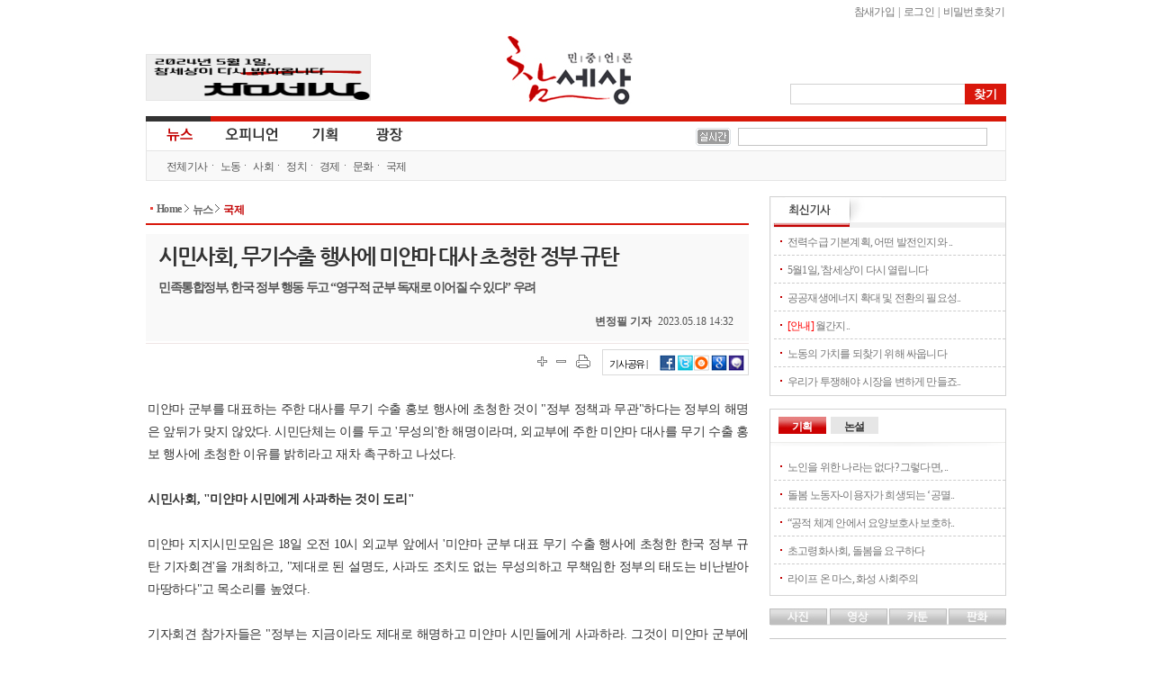

--- FILE ---
content_type: text/html
request_url: http://media.jinbo.net/news/view.php?board=news&category1=38&nid=107198
body_size: 35570
content:
<!DOCTYPE html>
<HTML lang="ko">
	<head>
		<meta http-equiv="Content-Type" Content="text/html; charset=utf-8" />
		<meta http-equiv="X-UA-Compatible" content="IE=Edge" />
		<title>참세상 기사게시판 :: 기사 :: 시민사회, 무기수출 행사에 미얀마 대사 초청한 정부 규탄 - 민족통합정부, 한국 정부 행동 두고 “영구적 군부 독재로 이어질 수 있다” 우려</title>
		<link rel="stylesheet" type="text/css" href="./inc/style.css" />
		<link rel="stylesheet" type="text/css" href="/ver06/css/layout.css?ver=2019011500" />
		<link rel="stylesheet" type="text/css" href="/ver06/css/board.css" />
		<link rel="stylesheet" type="text/css" href="./skin/news/newscham_2012/style.css?ver=1616745533" />
		<script type="text/javascript" language="javascript" src="./js/news/view_comment.js"></script>
		<script type="text/javascript" language="javascript" src="./js/news/view_write_comment.js"></script>
		<script type="text/javascript" language="javascript" src="./js/news/print.js"></script>
		<script type="text/javascript" language="javascript" src="./js/trackback.js"></script>
		<script type="text/javascript" language="JavaScript" src="/ver06/script/jquery-1.7.1.min.js"></script>
		<script type="text/javascript" language="JavaScript" src="/ver06/script/jquery.shorten.min.js"></script>
		<script type="text/javascript" language="JavaScript" src="/ver06/js/defaults.js"></script>
		<script type="text/javascript" language="JavaScript" src="/ver06/js/board.js"></script>
		<script type="text/javascript" language="JavaScript" src="/ver06/js/script.js"></script>
		<script type="text/javascript" language="JavaScript" src="./skin/news/newscham_2012/script.js?ver=1347598736"></script>
		<link rel="alternate" type="application/rss+xml" TITLE="참세상 RSS" href="./rss.php?group=" />
		<link rel="alternate" type="application/rss+xml" TITLE="민중언론 참세상 최신기사 RSS" href="./rss.php?board=news" />
		<meta property="fb:app_id" content="152398888217460"/>
		<meta property="og:title" content="참세상 :: 시민사회, 무기수출 행사에 미얀마 대사 초청한 정부 규탄"/>
		<meta property="og:type" content="Article"/>
		<meta property="og:url" content="http://www.newscham.net/news/view.php?board=news&nid=107198"/>
		<meta property="og:image" content="http://www.newscham.net/data/news/photo/13/71421/1.JPG" data-width="650" data-height="461"/>
		<meta property="og:image:width" content="650"/>
		<meta property="og:image:height" content="461"/>
		<meta property="og:description" content="서한을 통해 민족통합정부는 미얀마 대사를 무기 수출 홍보 행사에 초청한 것에 대해서 유감을 표하고 미얀마 군부를 승인하는 듯한 행동이 “영구적인 미얀마 군부 독재라는 결과로 이어질 수 있다”는 점을 우려했다.">
		<meta property="og:site_name" content="참세상"/>
		<meta property="og:section" content="국제한반도"/>
		<meta property="og:updated_time" content="2023-05-18"/>
		<meta name="twitter:card" content="summary_large_image">
		<meta name="twitter:site" content="@newscham">
		<meta name="twitter:title" content="시민사회, 무기수출 행사에 미얀마 대사 초청한 정부 규탄">
		<meta name="twitter:description" content="서한을 통해 민족통합정부는 미얀마 대사를 무기 수출 홍보 행사에 초청한 것에 대해서 유감을 표하고 미얀마 군부를 승인하는 듯한 행동이 “영구적인 미얀마 군부 독재라는 결과로 이어질 수 있다”는 점을 우려했다.">
		<meta name="twitter:creator" content="변정필 기자">
		<meta name="twitter:image:src" content="http://www.newscham.net/data/news/photo/13/71421/1.JPG">
		<meta name="twitter:domain" content="http://www.newscham.net/news/view.php?board=news&nid=107198">
	</head>
	<body id='commune_body_wrap' topmargin='0' leftmargin='0' marginwidth='0' marginheight='0'  class="menu-collapsed">
				<link href="/ver06/css/widget.css" rel="stylesheet" type="text/css" />
		<script type="text/javascript" src="/ver06/js/jquery-rolling.js"></script>
		<!--[if IE]>
		<link href="/ver06/css/ie_all.css" rel="stylesheet" type="text/css" />
		<![endif]-->
		<!--[if IE]>
		<script language="javascript" type="text/javascript" src="/ver06/script/script.html5.js"></script>
		<![endif]-->
		<div id="wrapper_news" class="body_container">
			<header id="news_header_wrap" class="header">
				<div id="header">
					<h1 id="logo"><a href="http://www.newscham.net/" title="참세상">참세상</a></h1>
					<nav id="outlogin">
 
						<SCRIPT Language='JavaScript' src='./js/login.js'></SCRIPT><a href="./member_join.php?gid=2">참새가입</a></li> |
<a href="./login.php?gid=2&return_url=http://www.newscham.net">로그인</a> |
<a href="javascript://" onclick="javascript:window.open('http://go.jinbo.net/commune/find_passwd.php','_j_find_passwd','width=300,height=260,scrollbars=no');">비밀번호찾기</a></li>
  
					</nav>
					<form id="search" name="search" action="/news/search.php" method="get">
						<input type="hidden" name="board" value="search" />
						<input type="hidden" name="s_mode" value="all" />
						<input type="text" class="text" name="s_arg" class="ss_arg" />
						<input id="search_submit" class="submit" name="submit" type="submit" value="찾기" title="기사검색" />
					</form>
					<div class="banner">
						<div id="photo"><a href="https://www.newscham.net/news/view.php?board=news&nid=107402&page=1" target='blank'><img src='https://blog.jinbo.net/attach/3911/3762286821.png' width='248' height='50' border='0' ></a></div>					</div>
				</div>
				<div id="site_navi_ticker">
					<div id="site_navi" class="container">
						<menu class="main">
							<li class="main news focus has-child">
								<a href="/" class="news" title="전체기사">뉴스</a>
								<ul class="child">
									<li><a href="/news/list.php?board=news" title="전체기사">전체기사</a></li>
									<li class="dot"><a href="/news/list.php?board=news&category1=1" title="노동">노동</a></li>
									<li class="dot"><a href="/news/list.php?board=news&category1=2" title="사회">사회</a></li>
									<li class="dot"><a href="/news/list.php?board=news&category1=37" title="정치">정치</a></li>
									<li class="dot"><a href="/news/list.php?board=news&category1=39" title="경제">경제</a></li>
									<li class="dot"><a href="/news/list.php?board=news&category1=40" title="문화">문화</a></li>
									<li class="dot"><a href="/news/list.php?board=news&category1=38" title="국제">국제</a></li>
								</ul>
							</li>
							<li class="main opinion  has-child">
								<a href="/opinion/" class="opinion" title="오피니언">오피니언</a>
								<ul class="child">
									<li><a href="/news/list.php?board=news&category2=2" title="논설">논설</a></li>
									<li class="dot"><a href="/opinion/" title="칼럼/연재">칼럼/연재</a></li>
									<li class="dot"><a href="/news/list.php?board=renewal_col" title="기고/주장">기고/주장</a></li>
									<li class="dot"><a href="/news/list.php?board=news&category2=154" title="카툰/판화">카툰/판화</a></li>
									<li class="dot"><a href="/news/list.php?board=news&category2=88" title="사진">사진</a></li>
									<li class="dot"><a href="/news/list.php?board=coolmedia" title="영상">영상</a></li>
								</ul>
							</li>
							<li class="main issue "><a href="/issue/" class="issue" title="기획">기획</a></li>
							<li class="main plaza  " ><a href="/plaza/" class="plaza" title="광장">광장</a></li>
						</menu>
					</div>
					<div id="cool_ticker" class="container">
						<div class="ticker">
							<ul id='oneLine'>
								
							</ul>
						</div>
						
		<script language="JavaScript">
			var info_bar_art_items = [];
			
		info_bar_art_items.push('<li><a href="/news/view.php?board=news&nid=107799">전력수급 기본계획, 어떤 발전인지와 누구 것인지도 묻자</a></li>');
		info_bar_art_items.push('<li><a href="/news/view.php?board=news&nid=107402">5월1일, '참세상'이 다시 열립니다</a></li>');
		info_bar_art_items.push('<li><a href="/news/view.php?board=news&nid=107302">공공재생에너지 확대 및 전환의 필요성과 쟁점</a></li>');
		info_bar_art_items.push('<li><a href="/news/view.php?board=news&nid=107282"><font color="red">[안내]</font> 월간지 《워커스》, 인터넷 신문 <민중언론 참세상> 휴간</a></li>');
		info_bar_art_items.push('<li><a href="/news/view.php?board=news&nid=107281">노동의 가치를 되찾기 위해 싸웁니다</a></li>');
		info_bar_art_items.push('<li><a href="/news/view.php?board=news&nid=107280">우리가 투쟁해야 시장을 변하게 만들죠.</a></li>');
		
		    jQuery("#oneLine").srolling({
				data : info_bar_art_items, auto : true,
				width : 270, height : 20,
				item_count : 1, cache_count : 6,
				delay : 1800, move : 'top',
				prev : '#pnews_prev', next : '#pnews_next'
			});
		</script>								<div id="receipt_support"><a href="javascript://" onclick="window.open('http://www.newscham.net/support/receipt.php','cms_info','resizable=no scrollbars=yes width=550px height=670');return false;"><img src="/support/images/receipt.jpg" alt="기부금영수증발급" /></a></div>
											</div>
				</div>
			</header>
			<div id="main-container" >
				<div id="primaryContents">
					<ul id="location">
						<li class="home"><a href="/">Home</a></li>
						<li ><a href="/">뉴스 </a></li>
						<li><a href="/news/list.php?board=news&amp;category1=38" title="국제">국제</a></li>
					</ul>
<script language="javascript">
function fixImage(num){
	var width = document.getElementById("my_post_img"+num).width;
	if( width > 550 ) {
		document.getElementById("my_post_img"+num).width = 585;
	}
}
function viewPostImage(img_url){
	var url = "view_image_pop.php?board=news&img_url=" + img_url;
	window.open(url, '', 'width=100, height=100, scrollbars=yes');
}
</script>
					<script type="text/JavaScript" src="/ver06/js/article_function.js"></script>
					<div id="fb-root"></div>
					<script>(function(d, s, id) {
						var js, fjs = d.getElementsByTagName(s)[0];
						if (d.getElementById(id)) return;
						js = d.createElement(s); js.id = id;
						js.src = "//connect.facebook.net/ko_KR/all.js#xfbml=1&appId=152398888217460";
						fjs.parentNode.insertBefore(js, fjs);
					}(document, 'script', 'facebook-jssdk'));
					</script>
					<article class="news_mainContents">
						<header id="news-article-header">
							<hgroup class="hgroup vcard">
								<h1 class="title">
									시민사회, 무기수출 행사에 미얀마 대사 초청한 정부 규탄								</h1>
								<h2 class="subtitle">
									민족통합정부, 한국 정부 행동 두고 “영구적 군부 독재로 이어질 수 있다” 우려								</h2>
								<div class="byline">
									<address class="author" rel="author">변정필 기자</address>
									<time pubdate datetime="2023.05.18 14:32" title="2023.05.18 14:32" class="pubdate">2023.05.18 14:32</time>
								</div>
							</hgroup>
							<div class="share-box zoom">
								<ul class="scale">
									<li class="scale-up"><a href="javascript://" onclick="javascript:setArticleScale('up');" title="글자크기 확대" class="popper"><span>크게</span></a></li>
									<li class="scale-down"><a href="javascript://" onclick="javascript:setArticleScale('down');" title="글자크기 축소" class="popper"><span>작게</span></a></li>
								</ul>
								<div class="print"><a href="javascript://" onclick="javascript:news_print('./print.php?board=news&id=71421');" title="기사 프린트하기" class="popper"><span>프린트</span></a></div>
								<dl class="sns-box">
									<dt>기사공유 |</dt>
									<dd class="fb"><a href="https://facebook.com/sharer.php?u=http%3A%2F%2Fmedia.jinbo.net%2Fnews%2Fview.php%3Fboard%3Dnews%26category1%3D38%26nid%3D107198&src=sp" target="_blank" title="페이스북 퍼나르기"><img src="/ver06/images/icon_facebook.gif" border="0"></a></dd>
									<dd class="twitter"><a href="javascript:arti2SNS.showPage('twitter','시민사회, 무기수출 행사에 미얀마 대사 초청한 정부 규탄', 'http://media.jinbo.net/news/view.php?board=news&category1=38&nid=107198','','서한을 통해 민족통합정부는 미얀마 대사를 무기 수출 홍보 행사에 초청한 것에 대해서 유감을 표하고 미얀마 군부를 승인하는 듯한 행동이 “영구적인...','');" title="트위터 퍼나르기"><img src="/ver06/images/icon_twitter.gif" border="0"></a></dd>
									<a href="javascript:arti2SNS.showPage('metooday','시민사회, 무기수출 행사에 미얀마 대사 초청한 정부 규탄', 'http://media.jinbo.net/news/view.php?board=news&category1=38&nid=107198','','','');" title="미투데이 퍼나르기"><img src="/ver06/images/icon_me2.gif" border="0"></a></dd>
									<dd class="cyworld"><a href="javascript:arti2SNS.showPage('cyworld','시민사회, 무기수출 행사에 미얀마 대사 초청한 정부 규탄', 'http://media.jinbo.net/news/view.php?board=news&category1=38&nid=107198','','서한을 통해 민족통합정부는 미얀마 대사를 무기 수출 홍보 행사에 초청한 것에 대해서 유감을 표하고 미얀마 군부를 승인하는 듯한 행동이 “영구적인...','');" title="싸이월드 퍼나르기"><img src="/ver06/images/icon_cy.gif" border="0"></a></dd>
									<dd class="googleplus"><a href="javascript:arti2SNS.showPage('google2','시민사회, 무기수출 행사에 미얀마 대사 초청한 정부 규탄', 'http://media.jinbo.net/news/view.php?board=news&category1=38&nid=107198','','서한을 통해 민족통합정부는 미얀마 대사를 무기 수출 홍보 행사에 초청한 것에 대해서 유감을 표하고 미얀마 군부를 승인하는 듯한 행동이 “영구적인...','')" title="구글북마크 퍼나르기"><img src="/ver06/images/icon_google.gif" border="0"></a></dd>
									<!--<div class="fb-like" data-href="http://media.jinbo.net/news/view.php?board=news&category1=38&nid=107198" data-send="true" data-width="450" data-show-faces="false"></div>	-->							
								</dl>
							</div>
<div class="news-full-banner top">
	<!--a href="http://workers-zine.net"><img src="/banner/2016/banner-670x150-20160610.gif"></a-->
</div>
						</header>

						<div id="news-article-content" class="content zoom">
미얀마 군부를 대표하는 주한 대사를 무기 수출 홍보 행사에 초청한 것이 "정부 정책과 무관"하다는 정부의 해명은 앞뒤가 맞지 않았다. 시민단체는 이를 두고 '무성의'한 해명이라며, 외교부에 주한 미얀마 대사를 무기 수출 홍보 행사에 초청한 이유를 밝히라고 재차 촉구하고 나섰다.  <br>
<br>
<b>시민사회, "미얀마 시민에게 사과하는 것이 도리"</b><br>
<br>
미얀마 지지시민모임은 18일 오전 10시 외교부 앞에서  '미얀마 군부 대표 무기 수출 행사에 초청한 한국 정부 규탄 기자회견'을 개최하고, "제대로 된 설명도, 사과도 조치도 없는 무성의하고 무책임한 정부의 태도는 비난받아 마땅하다"고 목소리를 높였다. <br>
<br>
기자회견 참가자들은 "정부는 지금이라도 제대로 해명하고 미얀마 시민들에게 사과하라. 그것이 미얀마 군부에 의해 살해당하고, 구금당하고, 고문당하고 있는 미얀마 시민들에 대한 최소한의 도리"라고 밝혔다.   <br>
<br>
이날 기자회견에는 한국에 거주하고 있는 미얀마 민주화운동 활동가들도 함께 참여했다. <br>
<br>
기자회견에 참여한 닝 윗 예이 미얀마군부독재타도위원회 공동위원장은 민족통합정부를 대신하여 한국 외교부에 보내는 서한을 낭독했다. <br>
<br>
서한을 통해 민족통합정부는 미얀마 대사를 무기 수출 홍보 행사에 초청한 것에 대해 유감을 표하는 한편 우려하는 점들을 짚었다. 민족통합정부는 "한국의 역사적 경험에 비추어 미얀마 시민들이 민주주의를 추구하는 데 대해 더 나은 이해를 갖고 있을 것이라고 믿는다"며 미얀마 군부를 승인하는 듯한 행동이 "영구적인 미얀마 군부 독재라는 결과로 이어질 수 있다"고 지적했다. <br>
<br>
<b> 앞뒤가 맞지 않는 정부 해명</b><br>
<br>
오늘 기자회견은 지난 5월 12일 정부가 주한 미얀마 대사를 무기 수출 홍보 행사에 초청한 데 대한 정부의 해명이 있고 난 뒤 개최된 것이다. <br>
<br>
외교부는 미얀마 지지시민모임의 해명 요청에 대해 2021년 군부 쿠데타 이후 △국방·치안 분야 신규 교류·협력 중단 △군용물자 수출 불허 및 산업용 전략물자 수출 허가 엄격 심사 조치 등을 이행하고 있다며, 이번 행사는 "아세안 회원국을 포함, 주한외교단을 대상으로 하는 홍보행사로, 미얀마 상황에 대한 우리 정부의 정책과는 무관한 행사"라고 해명했다.  <br>
<br>
그러나 기자회견 참가자들은 "정부가 주한 미얀마 대사를 무기수출 홍보행사에 초청한 것은 국방·치안분야 신규 교류·협력을 중단한다는 조치와 상충된다"며, 특히 "무기수출 홍보행사는 기본적으로 무기수출을 전제로 하는 것이며, 명백한 신규 교류 및 협력에 해당"하기 때문에 정부의 해명이 납득되지 않는다고 비판했다. <br>
<br>
참여연대 전은경 활동가는 기자회견을 진행한 오늘(18일)이 5.18민주화운동 기념일이라는 점을 상기했다. 전은경 활동가는 지난해 11월 한국을 방문한 토마스 앤드루 유엔 미얀마 인권상황 특별보고관이 '한국 군인들이 민주화 운동가를 구타하는 모습이 군부가 양곤 거리에서 시위자들을 잔인하게 구타하는 사진과 그대로 닮았다'고 했다는 말을 전했다. <br>
<br>
전은경 활동가는 정부가 미얀마 대사를 앞에 두고 "한국의 우수한 방산물자 수출이 확대되어 세계 안보 협력을 강화하는 데 기여하기를 바란다고 했다"며 참담하고 부끄러운 심경을 토로했다. <br>
<br>
홍명교 플랫폼C 활동가는 "최근 군부가 미얀마 동부와 북부의 무수한 마을에 폭격을 가하면서 초토화 작전을 하는 등 만행을 저지르고 있다"며 "지난 3월 초 유엔 인권사무소 발표에 따르면 쿠데타 이후에 주택 6만 채가량이 전소됐고, 군부에 의한 방화도 지속되고 있다. 난민만 130여만 명"이라고 미얀마의 상황을 전했다. <br>
<br>
이어 홍명교 활동가는 무기 홍보 행사에 미얀마 군부 대사를 초대한 것은 "지금 하고 있는 학살도 모자라서 더 많은 학살을 하라고 윤석열 정부가 부추기고 있는 것과 다름없다"고 비판했다. <br>
<br>
참가자들은 기자회견이 끝난 후 기자회견문과 함께 미얀마 민족통합정부 서한을 외교부에 전달했다. <br>
<br>
<DIV style="width:650;float:center;padding:10px;" align='center' >
	<TABLE cellspacing="0" cellpadding="0" width="650">
		<TR><TD width="100%"><IMG src="http://www.newscham.net/data/news/photo/13/71421/1.JPG" width="650" height="461" border="1" class=ARTICLE_PHOTO></TD></TR>
		<TR><TD width="650"><div style="padding:3px 3px 0 3px;font-size:12px; letter-spacing:-0.05em;font-family:'돋움', Dotum ;color:#585858;text-align: justify;line-height:150%; ">
			<font color="#B40404">▲</font>&nbsp;&nbsp;미얀마 민주화운동 활동가와 한국 시민단체 활동가들이 미얀마 민주주의 투쟁을 상징하는 세 손가락을 들고 미얀마 민주주의를 지지하는 구호를 외치고 있다. <!-- [출처: ]--></div></TD>
		</TR>
	</TABLE>
</DIV>

<br>
<DIV style="width:300;float:center;padding:10px;" align='center' >
	<TABLE cellspacing="0" cellpadding="0" width="300">
		<TR><TD width="100%"><IMG src="http://www.newscham.net/data/news/photo/13/71421/1684388820/2.JPG" width="300" height="476" border="1" class=ARTICLE_PHOTO></TD></TR>
		<TR><TD width="300"><div style="padding:3px 3px 0 3px;font-size:12px; letter-spacing:-0.05em;font-family:'돋움', Dotum ;color:#585858;text-align: justify;line-height:150%; ">
			<font color="#B40404">▲</font>&nbsp;&nbsp;5월 2일 무기수출 홍보행사에 참여한 미얀마 대사 사진을 들고 있는 홍명교 활동가 <!-- [출처: ]--></div></TD>
		</TR>
	</TABLE>
</DIV>

<br>
<DIV style="width:650;float:center;padding:10px;" align='center' >
	<TABLE cellspacing="0" cellpadding="0" width="650">
		<TR><TD width="100%"><IMG src="http://www.newscham.net/data/news/photo/13/71421/3.JPG" width="650" height="433" border="1" class=ARTICLE_PHOTO></TD></TR>
		<TR><TD width="650"><div style="padding:3px 3px 0 3px;font-size:12px; letter-spacing:-0.05em;font-family:'돋움', Dotum ;color:#585858;text-align: justify;line-height:150%; ">
			<font color="#B40404">▲</font>&nbsp;&nbsp;18일 외교부 앞에서 규탄 기자회견을 진행하고 있다. <!-- [출처: ]--></div></TD>
		</TR>
	</TABLE>
</DIV>

							</div>	
						<div class="fb-like" data-href="http://media.jinbo.net/news/view.php?board=news&category1=38&nid=107198" data-send="true" data-width="450" data-lang="ko" data-show-faces="false"></div>
						<footer id="news-article-footer" class="zoom">
							<dl id="news-tagList" class="zoom">
								<dt title="이 기사와 관련된 태그" class="popper">태그</dt>
								<dd>
									<div id="tagEditBox71421" class="tagList">
		
										<p class="visitor_tag">
										</p>
										<div class="help_comment">로그인하시면 태그를 입력하실 수 있습니다.</div>
	
									</div>
								</dd>
							</dl>
							<div id="relative_article_to_author">
								<a href="javascript://" onClick="javascript:hideTagUrl('%EB%B3%80%EC%A0%95%ED%95%84%20%EA%B8%B0%EC%9E%90','search','name')"><span>변정필 기자</span>의 다른 기사</a>
							</div>
							<dl id="relative_article">
								<dt title="이 기사와 관련된 기사들"><span>관련기사</span></dt>
								<dd>
									<ul>
										<li>관련기사가 없습니다.</li>
									</ul>
								</dd>
							</dl>
							<dl id="hotnews_article">
								<dt title="많이본기사">많이본기사</dt>
								<dd id="hot" class="focus">
									<ul>
									</ul>
								</dd>
							</dl>
							<div id="article_comment">
<form id="comment_write" name="comment" method="post" action="./comment_write_proc.php?board=news&id=71421&mode=write&category1=38" onSubmit="return check_comment(this,0,0);">
<fieldset class="wrap">
	<legend><p title="기사에 대한 의견을 남겨주세요">의견 쓰기</p></legend>
	<fieldset class="name">
		<label for="name">이름</label>
		<input id="name" name="name" type="text" value="" />
	</fieldset>
	<fieldset class="passwd">
		<label for="passwd">비밀번호</label>
		<input id="passwd" name="passwd" type="password" />
	</fieldset>
	<fieldset class="contents">
		<textarea name="content" id="comment_content"></textarea>
	</fieldset>
	<input type="submit" class="submit" value="덧글입력" />
</fieldset>
</form>

								<h5>덧글 목록</h5>
								<ul id="article_comment_list">
								</ul>
								<!-- 1. 아래 스크립트는 페이지의 <head></head> 영역에 삽입하시기 바랍니다. -->
								<script type="text/javascript" src="http://101.livere.co.kr.cizion.ixcloud.net/js/livere_lib.js" charset="utf-8"></script>

								<!-- 2. 아래 코드는 라이브리를 설치하시고자 하는 위치에 삽입하시기 바랍니다. -->
								<div id="livereContainer">
									<script type="text/javascript">
										var consumer_seq 	= "200";
										var livere_seq 		= "9864";
										var smartlogin_seq 	= "228";

										var title = "시민사회, 무기수출 행사에 미얀마 대사 초청한 정부 규탄";
										var refer =  "http://media.jinbo.net/news/view.php?board=news&category1=38&nid=107198" ;

										livereReply = new Livere( livere_seq , refer , title );
										livereLib.start();
									</script>
								</div>

								<!--widget code-->
								<div id="tweetmixContainer">
								</div>
								<!--widget code-->
							</div>	
						</footer>
					</article>
<!--
<ul id="admin">
	<li><a href="#">맨위로</a></li>
	<li><a href="./list.php?board=news&page=&category1=38">목록</a></li>
	        </ul>
-->
<!--mainContents end-->

					<script type="text/javascript" src="/ver06/js/hani_share.js"></script>
				</div>
		<!--primaryContents end-->
				<div id="secondaryContents">
					<dl id="recent_article_widget" class="widget">
						<dt title="최신기사">최신기사</dt>
						<dd id="series_list_scroll">
							<ul>
							<li><a href="/news/view.php?board=news&nid=107799">전력수급 기본계획, 어떤 발전인지와 ..</a></li><li><a href="/news/view.php?board=news&nid=107402">5월1일, '참세상'이 다시 열립니다</a></li><li><a href="/news/view.php?board=news&nid=107302">공공재생에너지 확대 및 전환의 필요성..</a></li><li><a href="/news/view.php?board=news&nid=107282"><font color="red">[안내]</font> 월간지..</a></li><li><a href="/news/view.php?board=news&nid=107281">노동의 가치를 되찾기 위해 싸웁니다</a></li><li><a href="/news/view.php?board=news&nid=107280">우리가 투쟁해야 시장을 변하게 만들죠..</a></li>

							
							</ul>
						</dd>
					</dl>
			<dl id="issue_remark_widget" class="widget tab">
				<dt class="issue focus"><a href="/issue/" title="기획" >기획</a></dt>
				<dd id="issue" class="focus">
					<ul>
						<li><a href='/news/view.php?board=news&nid=107254&category2=261'>노인을 위한 나라는 없다? 그렇다면, ..</a></li><li><a href='/news/view.php?board=news&nid=107251&category2=261'>돌봄 노동자-이용자가 희생되는 ‘공멸..</a></li><li><a href='/news/view.php?board=news&nid=107250&category2=261'>“공적 체계 안에서 요양보호사 보호하..</a></li><li><a href='/news/view.php?board=news&nid=107249&category2=261'>초고령화사회, 돌봄을 요구하다</a></li><li><a href='/news/view.php?board=news&nid=107224&category2=259'>라이프 온 마스, 화성 사회주의</a></li>					</ul>
				</dd>
				<dt class="remark"><a href="/news/list.php?board=news&category2=2" title="논설">논설</a></dt>
				<dd id="remark">
					<ul>
														<li><a href="/news/view.php?board=news&category2=2&nid=107185" class="shorten">인플레이션과 경기침체, 문제는 탐욕이..</a></li>
								<li><a href="/news/view.php?board=news&category2=2&nid=107169" class="shorten">전세사기, 대중의 금융화가 불러온 사..</a></li>
								<li><a href="/news/view.php?board=news&category2=2&nid=107158" class="shorten">'오세훈표 범죄와의 전쟁', 그리고 ..</a></li>
								<li><a href="/news/view.php?board=news&category2=2&nid=107134" class="shorten">첨단산업 육성전략은 재벌 특혜 전략</a></li>
								<li><a href="/news/view.php?board=news&category2=2&nid=107122" class="shorten">“연준아~ 브라보! 멋지다 연준아!”..</a></li>
					</ul>
				</dd>
			</dl>
					<dl id="multimedia" class="tab">
						<dt class="photo"><a href="/news/list.php?board=news&category2=88" title="사진">사진</a></dt>
						<dd id="photo">
							<section class="photo">
																<article class="figure">
									<a href="http://www.newscham.net/news/view.php?board=news&category2=88&nid=107264" title="재난 연극"><img src="http://www.newscham.net/data/news/4/1688955812/nail.jpg" alt="재난 연극" /></a>
									<h2><a href="http://www.newscham.net/news/view.php?board=news&category2=88&nid=107264">재난 연극</a></h2>
									<span class="author">신디케이트</span>
								</article>
							</section>
						</dd>
						<dt class="movie"><a href="/chamtv" title="영상">영상</a></dt>
						<dd id="movie">
							<section class="movie">
																<article class="figure">
									<a href="http://www.newscham.net/news/view.php?board=coolmedia&nid=103109" title="[영상] 현대기아차비정규직 농성장 또 경찰 동원 강제철거"><img src="http://www.newscham.net/data/coolmedia/0/KakaoTalk_20180411_120413041_copy.jpg" alt="[영상] 현대기아차비정규직 농성.." /></a>
									<h2><a href="http://www.newscham.net/news/view.php?board=coolmedia&nid=103109">[영상] 현대기아차비정규직 농성..</a></h2>
									<span class="author">참세상</span>
								</article>
								<article>
									<h3><a href="http://www.newscham.net/news/view.php?board=coolmedia&nid=103095" class="shorten">쇠사슬 몸에 묶고 저항했지만, 끝내 비정규직..</a></h3>
								</article>
								<article>
									<h3><a href="http://www.newscham.net/news/view.php?board=coolmedia&nid=89751" class="shorten">오체투지, 비정규직 해고노동자의 희망 몸짓</a></h3>
								</article>
								<article>
									<h3><a href="http://www.newscham.net/news/view.php?board=coolmedia&nid=86546" class="shorten">영화 <카트>가 다 담지 못한 이랜드-뉴코아 ..</a></h3>
								</article>

							</section>
						</dd>
						<dt class="cartoon"><a href="/news/list.php?board=news&category2=153" title="카툰">카툰</a></dt>
						<dd id="cartoon">
							<section class="cartoon">
																<article class="figure">
									<a href="http://www.newscham.net/news/view.php?board=news&category2=153&nid=71166" title="로또보다 못한 민간의료보험"><img src="http://www.newscham.net/data/news/4/z10.png" alt="로또보다 못한 민간의료보험" /></a>
									<h2><a href="http://www.newscham.net/news/view.php?board=news&category2=153&nid=71166">로또보다 못한 민간의료보험</a></h2>
									<span class="author">진보넷&참세상</span>
								</article>
								<article>
									<h3><a href="http://www.newscham.net/news/view.php?board=news&category2=153&nid=70057" class="shorten">건강보험료, 버는만큼만 내면 무상의료 실현된..</a></h3>
								</article>
								<article>
									<h3><a href="http://www.newscham.net/news/view.php?board=news&category2=153&nid=69672" class="shorten">위암에 걸린 K씨네 집은 왜 거덜났는가</a></h3>
								</article>
								<article>
									<h3><a href="http://www.newscham.net/news/view.php?board=news&category2=153&nid=69602" class="shorten">팔레스타인인 버스 탑승 금지</a></h3>
								</article>

							</section>
						</dd>
						<dt class="engraving"><a href="/news/list.php?board=news&category2=155" title="판화">판화</a></dt>
						<dd id="engraving">
							<section class="engraving">
																<article class="figure">
									<a href="http://www.newscham.net/news/view.php?board=news&category2=155&nid=103947" title="들위에 둘"><img src="http://www.newscham.net/data/news/14/1553137774/0.jpg" alt="들위에 둘" /></a>
									<h2><a href="http://www.newscham.net/news/view.php?board=news&category2=155&nid=103947">들위에 둘</a></h2>
									<span class="author">이윤엽(판화가)</span>
								</article>
								<article>
									<h3><a href="http://www.newscham.net/news/view.php?board=news&category2=155&nid=103786" class="shorten">비정규직 그만</a></h3>
								</article>
								<article>
									<h3><a href="http://www.newscham.net/news/view.php?board=news&category2=155&nid=102855" class="shorten">개자유</a></h3>
								</article>
								<article>
									<h3><a href="http://www.newscham.net/news/view.php?board=news&category2=155&nid=102153" class="shorten">다시 안고 싶다</a></h3>
								</article>

							</section>
						</dd>
					</dl>
					<div id="twitter_widget">
					</div>
					
<div class="banner" style="border:0px solid #d3d3d3;">
		<a href="http://workers-zine.net/cms" target="_blank" title="워커스 102호 표지"><img src="http://workers-zine.net/wp-content/uploads/2023/05/23050301.jpg" alt="워커스 102호 표지" width="260"></a>
</div>					
					<div class="banner support">
						<a href="/intro/intro.php?section=support" title="참세상 후원하기">참세상 후원하기</a>
					</div>
					<!--
					<div class="banner">
						<a href="http://www.socialfunch.org" title="사회운동을 위한 온라인후원 소셜펀치" target="_blank"><img src="http://www.newscham.net/banner/socialfunch_210x100.gif" alt="사회운동을 위한 온라인후원 소셜펀치" /></a>
					</div>
					-->				</div>
				<!--subContent end-->
			</div>
			<footer id="footer" class="footer" itemscope itemtype="http://schema.org/Corporation">
				<a class="url" itemprop="url" href="http://www.newscham.net"><div itemprop="name"><strong>참세상</strong></div></a>
				<div class="description" itemprop="description">'참세상'은 노동자, 농민, 빈민, 여성, 장애인, 이주노동자, 청소년, 성소수자 등 민중의 삶과 투쟁과 문화를 소중히 여기고, 민중의 시각으로 깊이있게 보도하는 민중의 미디어입니다.</div>
				<nav id="globalNavi">
					<a href="/intro/intro.php?section=intro">참세상소개</a> | 
					<a href="/intro/intro.php?section=support">후원하기</a> | 
					<a href="/intro/intro.php?section=advertise">광고안내</a> | 
					<a href="/zzzpro/">겨울잠프로</a> | 
					<a href="/rss/cast.xml">RSS</a> | 
					<a href="/intro/intro.php?section=subscribe">뉴스레터</a> | 
					<a href="/intro/intro.php?section=privacy">개인정보취급방침</a> | 
					<a href="/intro/intro.php?section=juvenile_protection">청소년 보호책임:윤지연</a> | 
					<a href="/english/">English</a>
				</nav>
				<div itemprop="address" itemscope itemtype="http://schema.org/PostalAddress">
					<p class="registration">참세상 등록번호: 서울 아 00111 | 등록일자: 2005년 11월 8일 | 발행인: 홍석만| 편집인: 윤지연</p>
					<address itemprop="address" itemscope itemtype="http://schema.org/PostalAddress"><span class="country" itemprop="addressCountry">대한민국/Republic of Korea</span><span class="city" itemprop="addressLocality">서울/Seoul</span><span class="postal" itemprop="postalCode">120-840</span><span itemprop="addressLocality">서울</span><span itemprop="streetAddress">서울시 서대문구 독립문로8길 23 2층</span> | TEL: (02)701-7688 | FAX : (02)701-7112  |  <label class="email">E-mail :</label>newscham@jinbo.net</address>
					<p class="license">별도의 표기가 없는 한 '참세상'이 생산한 저작물은 <strong>정보공유라이선스 2.0 : 영리금지</strong>를 따릅니다. <a href="http://freeuse.or.kr/htm/main1_32.htm" title="정보공유라이선스">정보공유 라이선스</a></p>
				</div>
				<!-- Global site tag (gtag.js) - Google Analytics -->
				<script async src="https://www.googletagmanager.com/gtag/js?id=UA-125330588-1"></script>
				<script>
					window.dataLayer = window.dataLayer || [];
					function gtag(){dataLayer.push(arguments);}
					gtag('js', new Date());

					gtag('config', 'UA-125330588-1');
				</script>
			</footer>
		</div>
			</BODY>
			</HTML>
		

--- FILE ---
content_type: application/javascript
request_url: http://media.jinbo.net/ver06/script/Tweetmix_widgetV2.js?_=1769374085787
body_size: 43338
content:
/* -------------------------------------------- 
* Tweetmix Simple Widget Script*
* Created by @Ventus80*
* copyright (c) userstorylab * 
* Thank by Dustin Diaz (dustin@twitter.com)
* If you need help http://twitter.com/javascripts/widgets/widget.js
-----------------------------------------------*/

TMXW=window.TMXW||{};

/**
  * add core functionality to JS
  * Sugar Arrays http://www.dustindiaz.com/basement/sugar-arrays.html
  */
 
if (!Array.forEach) {

  Array.prototype.filter = function(fn, thisObj) {
    var scope = thisObj || window;
    var a = [];
    for (var i=0, j=this.length; i < j; ++i) {
      if (!fn.call(scope, this[i], i, this)) {
        continue;
      }
      a.push(this[i]);
    }
    return a;
  };

  //sorta like inArray if used clever-like
  Array.prototype.indexOf = function(el, start) {
    var start = start || 0;
    
    for (var i=0; i < this.length; ++i) {
      if (this[i] === el) {
        return i;
      }
    }

    return -1;
  };
}

/* first, a few dependencies */
(function() {
  if (TMXW && TMXW.Widget) {
    // this is most likely to happen when people try to embed multiple
    // widgets on the same page and include this script again
    return;
  }

  /**
    * Basic Array methods
    */
   
    function each(a, fn, opt_scope) {
        for (var i=0, j=a.length; i < j; ++i) {
            fn.call(opt_scope || window, a[i], i, a);
        }
    }
  
    function escap(str){
        var return_value = encodeURIComponent(str);
        return_value = return_value.replace(/\'/g, '\\\'');
        return_value = return_value.replace(/\"/g, '\\\"');

        return return_value;
    }
    
    var tweetmix_net = "http://tweetmix.net";
    
    function widget_tweets(contents){
        var url = tweetmix_net+"/widget/auth/retweet/";

        //url = url + "?msg=" + encodeURIComponent(contents);
        url = url + "?msg=" + contents;
        url = url + "&status_id=0";

        var status = "width=660,";
        status = status + "height=400,";
        status = status + "location=no,";
        status = status + "directories=no,";
        status = status + "menubar=no,";
        status = status + "status=no,";
        status = status + "toolbar=no, scrollbars=no, menubar=no,";
        status = status + "resizable=no";

         window.open(url, "tweetmix_tweets", status);
         //alert(contents);
    }
    
    function widget_retweet(screen_name, contents){
        var url = tweetmix_net+"/widget/auth/retweet/";

        //url = url + "?msg=" + encodeURIComponent(("RT @"+screen_name+" "+ contents));
        url = url + "?msg=" + "RT @"+screen_name+' '+ contents;
        url = url + "&status_id=0";

        var status = "width=660,";
        status = status + "height=400,";
        status = status + "location=no,";
        status = status + "directories=no,";
        status = status + "menubar=no,";
        status = status + "status=no,";
        status = status + "toolbar=no, scrollbars=no, menubar=no,";
        status = status + "resizable=no";

         window.open(url, "tweetmix_retweet", status);
         //alert(contents);
    }

    function widget_reply(screen_name, tid_status){
        var url = tweetmix_net+"/widget/auth/reply/";

        url = url + "?msg=" + "@"+screen_name+' ';
        url = url + "&status_id="+tid_status;

        var status = "width=660,";
        status = status + "height=400,";
        status = status + "location=no,";
        status = status + "directories=no,";
        status = status + "menubar=no,";
        status = status + "status=no,";
        status = status + "toolbar=no, scrollbars=no, menubar=no,";
        status = status + "resizable=no";

        window.open(url, "tweetmix_reply", status);
        //alert("@"+screen_name +" / "+ tid_status)
    }

  /**
    * @constructor
    * Widget Base for new instances of the Twitter search widget
    * @param {Object} opts the configuration options for the widget
    */
  TMXW.Widget = function(opts) {
    this.init(opts);
  };

  (function() {
    //NOTE @Ventus80 : start
    // Internal Namespace.
    var tmx_widget = {};
    var isHttps = location.protocol.match(/https/);
    //var httpsImageRegex = /^.+\/profile_images/;
    //var httpsImageReplace = 'https://s3.amazonaws.com/twitter_production/profile_images';

    // cache object for searching duplicates
    var reClassNameCache = {};

    // reusable regex for searching classnames
    var getClassRegEx = function(c) {

      // check to see if regular expression already exists
      var re = reClassNameCache[c];

      if (!re) {
        re = new RegExp('(?:^|\\s+)' + c + '(?:\\s+|$)');
        reClassNameCache[c] = re;
      }

      return re;
    };

    var getByClass = function(c, tag, root, apply) {
      var tag = tag || '*';
      var root = root || document;

      var nodes = [],
          elements = root.getElementsByTagName(tag),
          re = getClassRegEx(c);

      for (var i = 0, len = elements.length; i < len; ++i) {
        if (re.test(elements[i].className)) {
          nodes[nodes.length] = elements[i];

          if (apply) {
            apply.call(elements[i], elements[i]);
          }

        }
      }

      return nodes;
    };
    
    var getByTag = function(el, tag) {
        return el.getElementsByTagName(tag)[0];
    };

    var browser = function() {
      var ua = navigator.userAgent;
      return {
        ie: ua.match(/MSIE\s([^;]*)/)
      };
    }();

    var byId = function(id) {
      if (typeof id == 'string') {
        return document.getElementById(id);
      }
      return id;
    };

    var trim = function(str) {
      return str.replace(/^\s+|\s+$/g, '')
    };

    var getViewportHeight = function() {
      var height = self.innerHeight; // Safari, Opera
      var mode = document.compatMode;
      if ((mode || browser.ie)) { // IE, Gecko
        height = (mode == 'CSS1Compat') ?
          document.documentElement.clientHeight : // Standards
          document.body.clientHeight; // Quirks
      }
      return height;
    };

    var insertAfter = function(el, reference) {
      reference.parentNode.insertBefore(el, reference.nextSibling);
    };

    var removeElement = function(el) {
      try {
        el.parentNode.removeChild(el);
      }
      catch (ex) { }
    };

    var getStyle = function() {
      if (document.defaultView && document.defaultView.getComputedStyle) {
        return function(el, property) {
          var value = null;
          var computed = document.defaultView.getComputedStyle(el, '');
          if (computed) {
            value = computed[property];
          }
          var ret = el.style[property] || value;
          return ret;
        };
      }
      else if (document.documentElement.currentStyle && browser.ie) { // IE method
        return function(el, property) {
          var value = el.currentStyle ? el.currentStyle[property] : null;
          return (el.style[property] || value);
        };
      }
    }();

    /**
      * classes object
      * - has - add - remove
      */
    var classes = {

      has: function(el, c) {
        return new RegExp("(^|\\s)" + c + "(\\s|$)").test(byId(el).className);
        return true;
      },

      add: function(el, c) {
        if (!this.has(el, c)) {
          byId(el).className = trim(byId(el).className) + ' ' + c;
        }
      },

      remove: function(el, c) {
        if (this.has(el, c)) {
          byId(el).className = byId(el).className.replace(new RegExp("(^|\\s)" + c + "(\\s|$)", "g"), "");
        }
      }
    };

    /**
      * basic x-browser event listener util
      * eg: events.add(element, 'click', fn);
      */
    var events = {
      add: function(el, type, fn) {
        if (el.addEventListener) {
          el.addEventListener(type, fn, false);
        }
        else {
          el.attachEvent('on' + type, function() {
            fn.call(el, window.event);
          });
        }
      },
      remove: function(el, type, fn) {
        if (el.removeEventListener) {
          el.removeEventListener(type, fn, false);
        }
        else {
          el.detachEvent('on' + type, fn);
        }
      }
    };

    var hex_rgb = function() {

      function HexToR(h) {
        return parseInt((h).substring(0,2),16);
      }
      function HexToG(h) {
        return parseInt((h).substring(2,4),16);
      }
      function HexToB(h) {
        return parseInt((h).substring(4,6),16);
      }

      return function(hex) {
        return [HexToR(hex), HexToG(hex), HexToB(hex)];
      };

    }();

    /**
      * core type detection on javascript objects
      */
    var is = {
      bool: function(b) {
        return typeof b === 'boolean';
      },

      def: function(o) {
        return !(typeof o === 'undefined');
      },

      number: function(n) {
        return typeof n === 'number' && isFinite(n);
      },
      string: function(s) {
        return typeof s === 'string';
      },

      fn: function(f) {
        return typeof f === 'function';
      },

      array: function(a) {
        if (a) {
          return is.number(a.length) && is.fn(a.splice);
        }
        return false;
      }
    };

    var months = ['January', 'February', 'March', 'April', 'May', 'June', 'July', 'August', 'September', 'October', 'November', 'December'];

    var absoluteTime = function(s) {
      var d = new Date(s);
      if (browser.ie) {
        d = Date.parse(s.replace(/( \+)/, ' UTC$1'));
      }
      var ampm = '';
      var hour = function() {
        var h = d.getHours();
        if (h > 0 && h < 13) {
          ampm = 'am';
          return h;
        }
        else if (h < 1) {
          ampm = 'am';
          return 12;
        }
        else {
          ampm = 'pm';
          return h - 12;
        }
      }();
      var minutes = d.getMinutes();
      var seconds = d.getSeconds();
      function getRest() {
        var today = new Date();
        if (today.getDate() != d.getDate() || today.getYear() != d.getYear() || today.getMonth() != d.getMonth()) {
          return ' - ' + months[d.getMonth()] + ' ' + d.getDate() + ', ' + d.getFullYear();
        }
        else {
          return '';
        }
      }
      return hour + ':' + minutes + ampm + getRest();
    };

    /**
      * relative time calculator
      * @param {string} twitter date string returned from Twitter API
      * @return {string} relative time like "2 minutes ago"
      */
    var timeAgo = function(dateString) {
      var rightNow = new Date();
      var then = new Date(dateString);

      if (browser.ie) {
        // IE can't parse these crazy Ruby dates
        then = Date.parse(dateString.replace(/( \+)/, ' UTC$1'));
      }

      var diff = rightNow - then;

      var second = 1000,
          minute = second * 60,
          hour = minute * 60,
          day = hour * 24,
          week = day * 7;

      if (isNaN(diff) || diff < 0) {
        return ""; // return blank string if unknown
      }

      if (diff < second * 2) {
        // within 2 seconds
        return "right now";
      }

      if (diff < minute) {
        return Math.floor(diff / second) + " seconds ago";
      }

      if (diff < minute * 2) {
        return "about 1 minute ago";
      }

      if (diff < hour) {
        return Math.floor(diff / minute) + " minutes ago";
      }

      if (diff < hour * 2) {
        return "about 1 hour ago";
      }

      if (diff < day) {
        return  Math.floor(diff / hour) + " hours ago";
      }

      if (diff > day && diff < day * 2) {
        return "yesterday";
      }

      if (diff < day * 365) {
        return Math.floor(diff / day) + " days ago";
      }

      else {
        return "over a year ago";
      }

    };

    /**
      * @constructor the classic twitter occasional job
      * @param {Function} job The job to execute upon each request
      * @param {Function} decay The deciding boolean method on whether to decay
      * @param {Int} interval The number in milliseconds to wait before executing
      */
    function Occasionally(job, decayFn, interval) {
      this.job = job;
      this.decayFn = decayFn;
      this.interval = interval;
      this.decayRate = 1;
      this.decayMultiplier = 1.25;
      this.maxDecayTime = 3 * 60 * 1000; // 3 minutes
    }

    Occasionally.prototype = {

      /**
        * @public
        * @return self
        * starts our occasional job
        */
      start: function() {
        this.stop().run();
        return this;
      },

      /**
        * @public
        * @return self
        * stops the occasional job
        */
      stop: function() {
        if (this.worker) {
          window.clearTimeout(this.worker);
        }
        return this;
      },

      /**
        * @private
        */
      run: function() {
        var that = this;
        this.job(function() {
          // running our decayer callback
          that.decayRate = that.decayFn() ? Math.max(1, that.decayRate / that.decayMultiplier)
                                          : that.decayRate * that.decayMultiplier;

          var expire = that.interval * that.decayRate;
          expire = (expire >= that.maxDecayTime) ? that.maxDecayTime : expire;
          expire = Math.floor(expire);

          that.worker = window.setTimeout(
            function () {
              that.run.call(that);
            },
            expire
          );

        });
      },

      /**
        * @public
        * @return self
        * stops occasional job and resets object
        */
      destroy: function() {
        this.stop();
        this.decayRate = 1;
        return this;
      }
    };

    /**
      * @Constructor runs a timer on an array passing back
      *              the next needle on each interval
      * @param haystack {Array}
      * @param time {Int} time in ms
      * @param loop {Bool} does this continue forever?
      * @param callback {Function} method that is passed back a needle for each interval
      */
    function IntervalJob(time, loop, callback) {
      this.time = time || 6000;
      this.loop = loop || false;
      this.repeated = 0;
      this.callback = callback;
      this.haystack = [];
    };

    IntervalJob.prototype = {

      set: function(haystack) {
        this.haystack = haystack;
      },

      add: function(needle) {
        this.haystack.unshift(needle);
      },

      /**
        * @public
        * @return self
        * begins the interval job
        */
      start: function() {
        if (this.timer) {
          return this;
        }
        this._job();
        var that = this;
        this.timer = setInterval(
          function() {
            that._job.call(that);
          }, this.time
        );

        return this;
      },

      /**
        * @public
        * @return self
        * stops the interval
        */
      stop: function() {
        if (this.timer) {
          window.clearInterval(this.timer);
          this.timer = null;
        }

        return this;
      },

      /**
        * @private
        */
      _next: function() {
        var old = this.haystack.shift();
        if (old && this.loop) {
          this.haystack.push(old);
        }
        return old || null;
      },

      /**
        * @private
        */
      _job: function() {
        var next = this._next();
        if (next) {
          this.callback(next);
        }

        return this;
      }

    };

    function Tweet(tweet, obj) {
     
      if (isHttps) {
        //tweet.avatar = tweet.avatar.replace(httpsImageRegex, httpsImageReplace);
      }
       
       //<div class="tmx_tweet" style="margin-left:0;">
       
       tweet.contents = (tweet.contents).replace(/<a/g, '<a style="color:#'+ obj.color_link+'"');
       tweet.source = (tweet.source).replace(/<a/g, '<a style="color:#'+ obj.color_text+'"');
       tweet.original_contents = escap(tweet.original_contents);
       
       var more_url = obj._base + "/?u=" + tweet.link_url;
       
       var avatar='<div class="tmx_tweet" style="margin-left:0;">';
       var orderTweet='';
       
       if(obj._widget_type == '0'){
           orderTweet='<li><a target="_blank" href="'+more_url+'" class="tmxwg_tweetinfo '+obj.btn_type_class+'" title="다른 트윗보기" style="color:#'+obj.color_text+'">다른 트윗보기</a></li>';
       }
       
       if(obj.is_show_avatar=='1'){
       
           avatar = '<div class="tmx_avatar">\
                            <a href="http://twitter.com/'+tweet.screen_name+'" target="_blank">\
                                <img src="'+tweet.photo_url+'" alt="'+tweet.screen_name+'" id="img'+tweet.id+'-'+tweet.tid_userid+'"/>\
                            </a>\
                        </div>\
                        <div class="tmx_tweet">';
       }
       
       var html = avatar + '<div class="tmx_author">\
                            <a style="color:#'+obj.color_link+'" href="http://twitter.com/'+tweet.screen_name+'" target="_blank">'+ tweet.screen_name +'</a>\
                        </div>\
                        <p class="tmx_article" style="color:#'+ obj.color_text+'">'+tweet.contents+'</p><div class="tmx_status">\
                        <span class="tmx_date" style="color:#'+ obj.color_text+'">\
                            <a style="color:#'+obj.color_text+'" href="http://twitter.com/'+tweet.screen_name+'/status/'+tweet.tid_status+'" target="_blank">'+tweet.date_tweeted+'</a>\
                        from ' + tweet.source+ '</span>\
                        <ul>'+orderTweet+
                            '<li><a href="#" class="tmx_btn_reply '+obj.btn_type_class+'" title="Reply" style="color:#'+obj.color_text+'">reply</a></li>\
                            <li><a href="#" class="tmx_btn_retweet '+obj.btn_type_class+'" title="Retweet" style="color:#'+obj.color_text+'">retweet</a></li>\
                        </ul>\
                        <div class="tmx_clear"></div>\
                    </div>';
        
      var div = document.createElement('div');

      div.id = 'tweet-id-' + ++Tweet._tweetCount;
      div.className = 'tmx_item';
      div.innerHTML = html;
      this.element = div;
    };
    
    function error_tweet(error_msg) {
      var html = '<li class="tmx_none_msg">'+error_msg+'</li>';
      var div = document.createElement('div');
      div.innerHTML = html;
      this.element = div;
    };

    // static count so all tweets (even on multiple inst widgets) will have unique ids
    Tweet._tweetCount = 0;

      tmx_widget.loadStyleSheet = function(url, widgetEl) {
        if (!TMXW.Widget.loadingStyleSheet) {
          TMXW.Widget.loadingStyleSheet = true;
          var linkElement = document.createElement('link');
          linkElement.href = url;
          linkElement.rel = 'stylesheet';
          linkElement.type = 'text/css';
          document.getElementsByTagName('head')[0].appendChild(linkElement);
          
          var timer = setInterval(function() {
            var style = getStyle(widgetEl, 'position');
            if (style == 'relative') {
              clearInterval(timer);
              timer = null;
              TMXW.Widget.hasLoadedStyleSheet = true;
            }
          }, 50);
        }
      };

    (function() {

      var isLoaded = false;
      tmx_widget.css = function(rules) {
        var styleElement = document.createElement('style');
        styleElement.type = 'text/css';
        if (browser.ie) {
          styleElement.styleSheet.cssText = rules;
        }
        else {
          var frag = document.createDocumentFragment();
          frag.appendChild(document.createTextNode(rules));
          styleElement.appendChild(frag);
        }
        function append() {
          document.getElementsByTagName('head')[0].appendChild(styleElement);
        }

        // oh IE we love you.
        // this is needed because you can't modify document body when page is loading
        if (!browser.ie || isLoaded) {
          append();
        }
        else {
          window.attachEvent('onload', function() {
            isLoaded = true;
            append();
          });
        }
      };
    })();


    TMXW.Widget.isLoaded = false;
    TMXW.Widget.loadingStyleSheet = false;
    TMXW.Widget.hasLoadedStyleSheet = false;
    TMXW.Widget.WIDGET_NUMBER = 0;
    
    TMXW.Widget.jsonP = function(url, callback) {
      var script = document.createElement('script');
      script.type = 'text/javascript';
      script.src = url;
      document.body.insertBefore(script, document.body.firstChild)
      callback(script);
      return script;
    };

    TMXW.Widget.prototype = function() {

      var http = isHttps ? 'https://' : 'http://';
      //var base = http + '192.168.1.211:99';
      var base = http + 'tweetmix.net';

      var occasionalInterval = 25000; // 20 seconds
      //var defaultAvatar = isHttps ? 'https://twitter-widgets.s3.amazonaws.com/j/1/default.gif' : 'http://widgets.twimg.com/j/1/default.gif';

      return {
        init: function(opts) {
          var that = this;
          //NOTE @Ventus80 : number
          // first, define public callback for this widget
          this._widgetNumber = ++TMXW.Widget.WIDGET_NUMBER;
          TMXW.Widget['receiveCallback_' + this._widgetNumber] = function(resp) {
            that._prePlay.call(that, resp);
          };          
          this._cb = 'TMXW.Widget.receiveCallback_' + this._widgetNumber;
          this.opts = opts;
          this._base = base;
          
          this._tweet_data_url = base + '/widget/getwidgetdata/';
          
          //NOTE @Ventus80 : widget type
          this._widget_type = opts.widget_type||'1';
          this._shape = opts.shape||'default';
          
          this._isRunning = false;
          this._hasOfficiallyStarted = false;
          this._hasNewSearchResults = false;
          this._rendered = false;

          this.timesRequested = 0;
          this.runOnce = false;
          this.newResults = false;
          this.results = [];
          this.jsonMaxRequestTimeOut = 19000;
          this.showedResults = [];
          
          //NOTE @Ventus80 : widget id
          this.id = opts.id || 'tmx-widget-' + this._widgetNumber;          
          this.target_url = opts.target_url;
          this.color_upper_back = opts.color_upper_back;
          this.color_upper_text = opts.color_upper_text;
          this.color_tweet_back = opts.color_tweet_back;
          this.color_text = opts.color_text;
          this.color_link = opts.color_link;
          this.color_border = opts.color_border;
          this.max_messages = opts.max_messages||'5';
          this.is_show_avatar = opts.is_show_avatar||'1';
          this.is_refresh_always = opts.is_refresh_always||'1';
          this.is_show_ads = opts.is_show_ads||'1';
          
          this.shape = opts.shape||'default';
          
          this.default_msg = (opts.default_msg)?document.title +' '+opts.default_msg:document.title;
          
          this.btn_type =  opts.btn_type||1;
          this.btn_type_class = (this.btn_type == 1)?'tmx_btn_both':'tmx_btn_icon';
          
          this.setDimensions(opts.width, opts.height);
          this.interval = opts.interval || 6000;
          this.title = opts.widget_title || '';
          this._setWidgetType(this._widget_type);
          this._setUrl();
          
          //최초 트윗 생성
          if (!opts.id) {
            document.write('<div class="tweetmix_widget_wrap" id="' + this.id + '"></div>');
          }
          //최초 위젯엘리먼트 메모리에 넣기
          this.widgetEl = byId(this.id);
          
          if (opts.id) {
            classes.add(this.widgetEl, 'tweetmix_widget_wrap');
          }

          //NOTE @Ventus80 : css add
          if (!TMXW.Widget.hasLoadedStyleSheet) {
            if (isHttps) {
            //NOTE @Ventus80 : not used
              //tmx_widget.loadStyleSheet('https://twitter-widgets.s3.amazonaws.com/j/2/widget.css', this.widgetEl);
              tmx_widget.loadStyleSheet('http://tweetmix.net/tmxWidget/style/tmixwdg.css', this.widgetEl);
              
            } else if (opts.creator) {
              tmx_widget.loadStyleSheet('/tmxWidget/style/tmixwdg.css', this.widgetEl);
            } else {
              //tmx_widget.loadStyleSheet('http://tweetmix.net/tmxWidget/style/tmixwdg.css', this.widgetEl);
              tmx_widget.loadStyleSheet(this._base + '/tmxWidget/style/tmixwdg.css', this.widgetEl);
              
            }
          }

          this.occasionalJob = new Occasionally(
            function(decay) {
              that.decay = decay;
              that._getResults.call(that);
            },

            function() {
              return that._decayDecider.call(that);
            },

            occasionalInterval
          );

          this._ready = is.fn(opts.ready) ? opts.ready : function() { };
          
          //NOTE @Ventus80 이게 무한 루프 값
          this._loop = false;
          this._isLive = false;
          this._showTopTweets = (this._isSearchWidget) ? true : false;
          this._behavior = 'default';
          
          return this;
        },

        /**
          * @public
          * @param {Int} w - width for widget
          * @param {Int} h - height for widget
          * @return self
          */
        //NOTE Ventus80 : w, h
        setDimensions: function(w, h) {
            
          if(this._widget_type=='1'){
              var default_w = 520;
              var default_h = 320;
          }else{
              var default_w = 230;
              var default_h = 460;
          }
          
          this.wh = (w && h) ? [w, h] : [default_w, default_h]; // default w/h if none provided
          
          if (w == 'auto' || w == '100%') {
            this.wh[0] = '100%';
          } else {
            this.box_w = ((this.wh[0] < 150) ? 150 - 2 : this.wh[0] - 2) + 'px';
            this.wh[0] = ((this.wh[0] < 150) ? 150 : this.wh[0]) + 'px'; // min width is 150
          }
          //tmxwg_hd padding 7px height 21px , tmxwg_ft padding 7px height 20px border 1px, tmxwg_box border 1px
          this.wh[1] = ((this.wh[1] < 100) ? 100 : this.wh[1]-73) + 'px'; // min height is 100
          return this;
        },

        /**
          * @private
          * @param {String} type the kind of widget you're instantiating
          * @return self
          */
        _setWidgetType: function(type) {
            this._isWidgetClass = 'tweetmix_widget_unit';
            this.tweetsMoreUrl = this._base +'?u='+this.target_url;
            
            switch(type) {
                case '0':
                  this._isWidgetClass = 'tweetmix_widget_unit';
                  this.tweetsMoreUrl = this.tweetsMoreUrl+ '/*';
                  break;
                case '1':
                  this._isWidgetClass =  'tweetmix_widget_post';             
                  break;
            };
            this._widget_type = type;            
            return this;
        },

        setBase: function(b) {
          this._base = b;
          return this;
        },
        
        _setUrl: function() {
            this.url = this._tweet_data_url +'?target_url=' + this.target_url +'&callback=' + this._cb +
                       '&max_messages=' + this.max_messages+'&type=' + this._widget_type;                   
          return this;
        },
        
        _setCratorUrl: function(url) {
            this.url = this._tweet_data_url +'?target_url=' + url +'&callback=' + this._cb +
                       '&max_messages=' + this.max_messages+'&type=' + this._widget_type;                   
          return this;
        },

        /**
          * @private
          */
        _getRGB: function(hex) {
          return hex_rgb(hex.substring(1, 7));
        },

        /**
          * @public
          * @param {string} classname
          * @param {string} tagname
          * @param optional {bool} whether to return collection or defaults to first match
          * @return HTML Element || Array HTML Elements
          * helper to get elements by classname based on the widget being the context
          */
        byClass: function(c, tag, opt_all) {
          var collection = getByClass(c, tag, byId(this.id));
          return (opt_all) ? collection : collection[0];
        },

        /**
          * @public
          * @return self
          * renders the widget onto an HTML page
          */
        render: function() {
          var that = this;
          
          if (!TMXW.Widget.hasLoadedStyleSheet) {
            window.setTimeout(function() {
              that.render.call(that);
            }, 50);
            return this;
          }
       
       //객체들 메모리에 저장 중요한 부분!!
          this.widgetEl.innerHTML = this._getWidgetHtml();          
          this.tmxHdEl = getByClass('tmxwg_hd','div',this.widgetEl)[0];
          this.tmxBdEl = getByClass('tmxwg_bd','div',this.widgetEl)[0];
          this.tmxFtEl = getByClass('tmxwg_ft','div',this.widgetEl)[0];
          
          this.tmxListEl = getByClass('tmx_list','div',this.widgetEl)[0];
          this.tmxAd = getByClass('tmx_ad','span',this.tmxFtEl)[0];
          
          //위젯 타입에 따른 헤드 버튼 관련
            if(this._widget_type=='1'){
                
                var tmxHdBtd_contnet = escap(this.target_url+' '+this.default_msg);
                
                this.tmxHdBtd = getByClass('tmx_btn_tweet','div',this.tmxHdEl)[0];
                var aBtn = getByTag(this.tmxHdBtd,'a');
                
                events.add(aBtn, 'click', function(){
                    widget_tweets(tmxHdBtd_contnet);
                });
            }
          
          this._rendered = true;
          // call the ready handler
          this._ready();
          return this;
        },

        /**
          * empty placeholder for removing events
          * on live widgets
          */
        removeEvents: function() { },
        /**
          * @private
          * @return {string}
          * builds an HTML string that represents the widget chrome
          */                
         
        _getWidgetHtml: function() {
          var that = this;

        function getHeader(obj) {
            
            var hd_html = '<h3><a target="_blank" style="color : #'+that.color_upper_text+';">' + that.title + '<span></span></a></h3>';
            
                if(obj._widget_type=='1'){

               hd_html += '<div class="tmx_btn_tweet">\
                                <a target="_blank" title="tweet" class="tmx_btn_both">\
                                <span style="color: #'+obj.color_upper_text+';">tweet</span></a></div>';
                
                }else{
                    hd_html += '<div class="tmx_btn_tweet"><a></a></div>';
                }
                
                hd_html += '<div class="tmx_clear"></div>';
                
              return hd_html;
        }
        
          var html = '<div class="'+this._isWidgetClass+'" style="width: ' + this.wh[0] + ';">\
            <div class="tmxwg_box" style="background-color: #'+that.color_tweet_back+'; border: 1px solid #'+that.color_border+'; width: '+this.box_w+';">\
                <div class="tmxwg_hd" style="background-color: #'+that.color_upper_back+';">' + getHeader(that) + ' \
                </div>\
                <div class="tmxwg_bd" style="height:'+this.wh[1]+'; overflow: auto;">\
                  <div class="tmx_list">\
                      <div class="tmx-reference-tweet"></div>\
                      <!-- tweets show here -->\
                  </div>\
                </div>\
                <div class="tmxwg_ft">\
                  <div class="tmx_more">\
                    <a target="_blank" href="'+that.tweetsMoreUrl+'" style="color:#'+that.color_text+';">\
                        <span></span>트윗 더보기 &rsaquo;\
                    </a>\
                  </div>\
                  <div class="tmx_copyright">\
                    <a target="_blank" href="'+this._base+'">Tweetmix</a>\
                  </div>\
                  <span class="tmx_ad" style="display: block"></span>\
                </div>\
            </div>\
          </div>';
          return html;
        },

        /**
          * @private
          * @return self
          * puts the tweet in the dom
          */
        _appendTweet: function(el, obj) {
          //this._insertNewResultsNumber();
          insertAfter(el, this.byClass('tmx-reference-tweet', 'div'));
          return this;
        },
        
        /**
          * @private
          * @return self
          * generates the HTML for a single tweet item
          */
        _createTweet: function(o) {
          //o.timestamp = o.created_at;
          //o.created_at = this._isRelativeTime ? timeAgo(o.created_at) : absoluteTime(o.created_at);
          this.tweet = new Tweet(o, this);
          if (this._isLive && this.runOnce) {
            this.tweet.element.style.opacity = 0;
            this.tweet.element.style.filter = 'alpha(opacity:0)';
            this.tweet.element.style.height = '0';
          }
          return this;
        },

        /**
          * @private
          * @param {Function} callback function that receives the results
          * makes a jsonP call to twitter.com
          */
        _getResults: function() {
          var that = this;          
          this.timesRequested++;
          this.jsonRequestRunning = true;

          this.jsonRequestTimer = window.setTimeout(function() {
              //alert(that.jsonRequestRunning);
              
            if (that.jsonRequestRunning) {
              clearTimeout(that.jsonRequestTimer);
              that.jsonRequestTimer = null;
            }

            that.jsonRequestRunning = false;
            removeElement(that.scriptElement);
            that.newResults = false;
            that.decay();
          }, this.jsonMaxRequestTimeOut);
          
          TMXW.Widget.jsonP(that.url, function(script) {
            that.scriptElement = script;
          });

        },

        /**
          * @public
          * @return self
          * clears out the tweet space. used internally,
          * but free to use publicly
          */
        clear: function() {
          var tweets = this.byClass('tmx_item', 'div', true);
          var results = this.byClass('twtr-new-results', 'div', true);
          tweets = tweets.concat(results);
          each(tweets, function(el) {
            removeElement(el);
          });

          return this;
        },

        _sortByMagic: function(results) {
            
           this._sortByLatest(results);

          return this;
        },

        _sortByLatest: function(results) {
          this.results = results;
          this.results.reverse();
          return this;
        },
        
        /**
          * @private
          * @method prePlay does a pre-check against last result.
          * @param resp the JSON response from twitter JsonP API
          */
        _prePlay: function(resp) {
          if (this.jsonRequestTimer) {
            clearTimeout(this.jsonRequestTimer);
            this.jsonRequestTimer = null;
          }

          if (!browser.ie) {
            removeElement(this.scriptElement);
          }
          
          if (resp.error) {
            this._error(resp.error_msg);
            this.newResults = false;
          }

          else if (resp.tweets && resp.tweets.length > 0) {
            this.response = resp;

            this.newResults = true;
            //this.sinceId = resp.max_id;
            //카운팅 관련 내용
            this.total_count =  resp.total_count;
            this.more_count =  this.total_count - this.max_messages;
            this.more_count =  this.more_count > 0 ? this.more_count : 0;
            
            this._sortByMagic(resp.tweets);
            
            if (this.isRunning()) {
              this._play();
              this._setAds(resp.widget_ads);
            }

          }
          else {
            this.newResults = false;
          }

          this._setUrl();
          if (this._isLive) {
            this.decay();
          }

        },
        
        _setAds: function(ads) {
            var that = this;
            each(ads, function(ad) {
                that.tmxAd.innerHTML += ad.contents;
            });
        },

        /**
          * @private
          * gets the ball rolling with a new widget
          * and resets the interval job
          */
        _play: function() {
          var that = this;
          if (this.runOnce) {
            this._hasNewSearchResults = true;
          }
      
          if (!this._isLive || this._behavior == 'all' || this._behavior == 'preloaded') {
              
            each(this.results, function(needle) {
                
              that._createTweet({
                id: needle.id,
                id_links: needle.id_links,
                link_url: needle.link_url,
                contents: needle.contents,
                original_contents: needle.original_contents,
                date_tweeted: needle.date_tweeted,
                original_date: needle.original_date,
                photo_url: needle.photo_url,
                screen_name: needle.screen_name,
                source: needle.source,
                tid_status: needle.tid_status,
                tid_userid: needle.tid_userid,
                title: needle.title,
                needle: needle
              });
              
              var el = that.tweet.element;
              that._appendTweet(el);
              
              //트윗에 이벤트 붙이기
            events.add(getByClass('tmx_btn_reply', 'a', el)[0], 'click', function(){
                widget_reply(needle.screen_name,needle.tid_status);
            });
                
            events.add(getByClass('tmx_btn_retweet', 'a', el)[0], 'click', function(){
                widget_retweet(needle.screen_name, needle.original_contents);
            });
              
                  
            });
            that._setTotalandMoreCount();
            that._checkAppearance();

            if (this._behavior != 'preloaded') {
              return this;
            }

          }

          return this;
        },
        
        _setTotalandMoreCount: function() {
          
            var a = getByTag(this.tmxHdEl,'a');
            getByTag(a,'span').innerHTML = ' ('+this.total_count+')';
            
            var more = getByTag(this.tmxFtEl,'div');
            getByTag(getByTag(more,'a'),'span').innerHTML = this.more_count+' ';
            return this;
        },
        
        _checkAppearance: function() {
          
            var bd = this.tmxBdEl.offsetHeight;
            var list = this.tmxListEl.offsetHeight;
            
            if(list < bd ){
                this.tmxBdEl.style.height = list+'px';
                this.tmxListEl.style.height = list+'px';
            }
            return this;
        },
        
        _error: function(error_msg) {
            
          this.tweet = new error_tweet(error_msg);
          if (this._isLive && this.runOnce) {
            this.tweet.element.style.opacity = 0;
            this.tweet.element.style.filter = 'alpha(opacity:0)';
            this.tweet.element.style.height = '0';
          }
          
          var el = this.tweet.element;
          this._appendTweet(el);
          this._checkAppearance();
          
          return this;
        },

        // FIXME: This seems like a bug in Occasionally.
        /**
          * @private
          * @return bool
          * tells the job whether to decay
          */
        _decayDecider: function() {
          var r = false;

          if (!this.runOnce) {
            this.runOnce = true;
            r = true;
          }

          else if (this.newResults) {
            r = true;
          }

          return r;
        },

        /**
          * @public
          * @return self
          * starts the cycle
          */
        start: function() {
          var that = this;
          
          if (!this._rendered) {
            setTimeout(function() {
              that.start.call(that);
            }, 50);
            return this;
          }
          if (!this._isLive) {
            this._getResults();
          }
          else {
            this.occasionalJob.start();
          }
          this._isRunning = true;
          this._hasOfficiallyStarted = true;
          return this;
        },
        /**
          * @public
          * @return self
          * stops the cycle
          */
        stop: function() {
          this.occasionalJob.stop();

          if (this.intervalJob) {
            this.intervalJob.stop();
          }

          this._isRunning = false;
          return this;
        },

        /**
          * @public
          * @return self
          * will pause the scrolling, but not stop polling for new results
          * useful for 'hover' interactions
          */
        pause: function() {
          if (this.isRunning() && this.intervalJob) {
            this.intervalJob.stop();
            classes.add(this.widgetEl, 'twtr-paused');
            this._isRunning = false;
          }

          if (this._resumeTimer) {
            clearTimeout(this._resumeTimer);
            this._resumeTimer = null;
          }

          return this;
        },

        /**
          * @public
          * @return self
          * it's like unpausing
          */
        resume: function() {
          var that = this;

          if (!this.isRunning() && this._hasOfficiallyStarted && this.intervalJob) {
            this._resumeTimer = window.setTimeout(function() {
              that.intervalJob.start();
              that._isRunning = true;
              classes.remove(that.widgetEl, 'twtr-paused');
            }, 2000);
          }

          return this;
        },

        /**
          * @public
          * @return bool
          * whether the widget is running
          */
        isRunning: function() {
          return this._isRunning;
        },

        /**
          * @public facade
          * @return self
          * convenience method to stop the cycle, then clear it out
          * widget can be reused if destroyed
          */
        destroy: function() {
          this.stop();
          this.clear();
          this.runOnce = false;
          this._hasOfficiallyStarted = false;
          this._profileImage = false;
          this._isLive = true;
          this._tweetFilter = false;
          this._isScroll = false;
          this.newResults = false;
          this._isRunning = false;
          this.sinceId = 1;
          this.results = [];
          this.showedResults = [];
          this.occasionalJob.destroy();

          if (this.jsonRequestRunning) {
            clearTimeout(this.jsonRequestTimer);
          }

          //classes.remove(this.widgetEl, 'twtr-scroll');
          this.removeEvents();
          return this;
        }
      };
    }();
  })();
})(); // #end application closure
